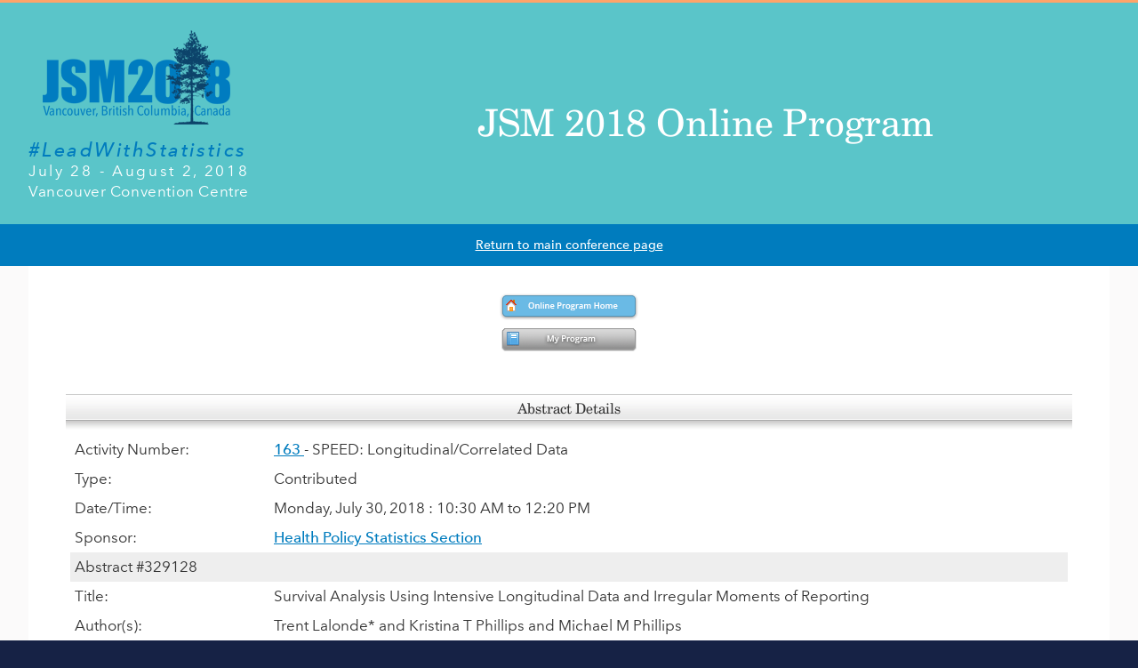

--- FILE ---
content_type: text/html;charset=UTF-8
request_url: https://ww2.amstat.org/meetings/jsm/2018/onlineprogram/AbstractDetails.cfm?abstractid=329128
body_size: 14454
content:
<!DOCTYPE html>
<html lang="en">
<head>
<meta http-equiv="content-type" content="text/html; charset=UTF-8" />

    <meta name="keywords" content="JSM, Joint Statistical Meetings, Statistics, statisticians, baltimore, statistical applications, methodology, theory, academia, industry, government" />
    <meta name="description" content="2018 Joint Statistical Meetings (JSM) is the largest gathering of statisticians held in North America. Attended by more than 6,000 people, meeting activities include oral presentations, panel sessions, poster presentations, continuing education courses, an exhibit hall (with state-of-the-art statistical products and opportunities), career placement services, society and section business meetings, committee meetings, social activities and networking opportunities.  " />
    <title>JSM 2018 Online Program</title>

<meta name="viewport" content="width=device-width, initial-scale=1.0, maximum-scale=1">
<link rel="shortcut icon" href="../favicon.ico" type="image/x-icon" />
<link rel="icon" href="../favicon.png" type="image/png" />
<link rel="stylesheet" href="//cdnjs.cloudflare.com/ajax/libs/flexboxgrid/6.3.1/flexboxgrid.min.css" type="text/css" />
<link type="text/css" rel="stylesheet" href="//fast.fonts.net/cssapi/3605d2da-5a1f-4eee-bda1-4617856dc1e4.css"/>
<link rel="stylesheet" href="//maxcdn.bootstrapcdn.com/font-awesome/4.3.0/css/font-awesome.min.css" />

<link rel="stylesheet" type="text/css" media="all" href="../css/style.css" title="default" />

    <link rel="stylesheet" type="text/css" href="../css/JSM2018applications.css" />

<link rel="stylesheet" type="text/css" media="print" href="../css/print.css" />


<script type="text/javascript" src="/js/jquery.js"></script>
<script type="text/javascript">

    $(document).ready(function() {
    if ($('#top').length) {
        var scrollTrigger = 100,// px
            backToTop = function () {
                var scrollTop = $(window).scrollTop();
                if (scrollTop > scrollTrigger) {
                    $('#top').addClass('show');
                } else {
                    $('#top').removeClass('show');
                }
            };
        backToTop();
        $(window).on('scroll', function () {
            backToTop();
        });
        $('#top').on('click', function (e) {
            e.preventDefault();
            $('html,body').animate({
                scrollTop: 0
            }, 200);
        });
    }
});
</script>

        <script type="application/ld+json">
    {
    "@context":"http://schema.org",
    "@type":"Event",
    "name":"2018 Joint Statistical Meetings",
    "description":"JSM is one of the largest statistical events in the world with more than 6,000 attendees from 52 countries.",
    "url":"https://ww2.amstat.org/meetings/jsm/2018/",
    "image":"https://ww2.amstat.org/meetings/jsm/2018/images/logo.png",
    "startDate":"2018-07-28T07:00:00+00:00",
    "endDate":"2018-08-02",
    "location":{
        "@type":"Place",
        "name":"Vancouver Convention Centre",
        "address":"Vancouver, British Columbia, Canada"
        }
    }
</script>


        <title>JSM 2018 Online Program</title>
    </head>


<body>
<div class="header">
    
        <div id="navbar">
            <div class="container">
                <div class="row">
                    <div class="col-xs-12 col-sm-3" id="logo">
                            <a href="index.cfm"><img src="../images/logo.png" alt="2018 Joint Statistical Meetings - Lead With Statistics - Vancouver, British Columbia, Canada" /></a><br />
                            <span class="jsmtheme">#LeadWithStatistics</span><br />
                            <span class="jsmdates">July 28 - August 2, 2018</span><br />
                            <span class="jsmlocation">Vancouver Convention Centre</span>
                    </div>
                    <div class="col-xs-12 col-sm-9">
                        <h1 class="apptitle">JSM 2018 Online Program</h1>
                    </div>
                </div>
            </div>
        </div>
    </div>
    <div id="returnhome">
        <div class="row">
            <div class="col-xs-12 center">
                <a href="../index.cfm">Return to main conference page</a>
            </div>
        </div>
    </div>
    <div class="container">
        <div class="row">
            <div class="col-xs-12 col-sm-12 col-md-12">
                <div class="content">
                    <div id="bottom">


                <table width="98%" border="0" cellpadding="2"  align="center" >
    <tr>
        <td align="center">

            
                    <a href="index.cfm"><img src="images/onlineprogramhome_btn.gif" alt="Online Program Home" title="Online Program Home" /></a><br />
            
                <a href="MyProgram.cfm" ><img src="images/myprogram_btn.gif" alt="My Program" title="My Program" /></a>
                <br /><br />
                

    <div id="separator"><h4>Abstract Details</h4></div>
    <table border="0" cellpadding="4" cellspacing="0" width="100%"  bgcolor="white">
        <tr>
            <td >
                
                <table width="100%" >
                
                    <tr>
                        <td align="left" width="20%">
                            <b>Activity Number:</b>
                            
                        </td>
                        <td align="left">
                            <a href="ActivityDetails.cfm?sessionid=215604">
                            163 

                            </a>	- SPEED: Longitudinal/Correlated Data

                        </td>
                    </tr>
                    <tr>
                        <td align="left">
                            <b>Type:</b>
                        </td>
                        <td align="left">
                            Contributed
                        </td>
                    </tr>
                    <tr>
                        <td align="left">
                            <b>Date/Time:</b>
                        </td>
                        <td align="left">
                            Monday, July 30, 2018 : 10:30 AM to 12:20 PM
                        </td>
                    </tr>
                    <tr>
                        <td align="left">
                            <b>Sponsor:</b>
                        </td>
                        <td align="left">
                            <a href="MainSearchResults.cfm?sponsored_by&sponsorid=211">Health Policy Statistics Section</a>
                        </td>
                    </tr>


                
                    <tr style="background-color:#eeeeee;">
                        <td style="background-color:#eeeeee;" align="left">
                            <b>Abstract #329128</b>

                        </td>
                        <td>
                               

                        </td>
                    </tr>
                    <tr>
                        <td align="left">
                            <b>Title:</b>
                        </td>
                        <td align="left">
                            Survival Analysis Using Intensive Longitudinal Data and Irregular Moments of Reporting
                        </td>
                    </tr>
                
                <tr>
                    <td align="left">
                        <b>Author(s):</b>
                    </td>
                    <td align="left">
                        Trent Lalonde* and Kristina T Phillips and Michael M Phillips 
                    </td>
                </tr>
                <tr>
                    <td align="left">
                        <b>Companies:</b>
                    </td>
                    <td align="left">
                        Applied Statistics Program, University of Northern Colorado and University of Northern Colorado and University of Northern Colorado 
                    </td>
                </tr>

                <tr>
                    <td align="left">
                        <b>Keywords:</b>
                    </td>
                    <td align="left">
                        
                            <a href="KeyWordSearchResults.cfm?keyword=Intensive Longitudinal Data">Intensive Longitudinal Data</a>; 
                            <a href="KeyWordSearchResults.cfm?keyword=Survival">Survival</a>; 
                            <a href="KeyWordSearchResults.cfm?keyword=Recurrent Event">Recurrent Event</a>; 
                            <a href="KeyWordSearchResults.cfm?keyword=Censoring">Censoring</a>; 
                            <a href="KeyWordSearchResults.cfm?keyword=Ecological Momentary Assessment">Ecological Momentary Assessment</a> 
                    </td>
                </tr>
                <tr>
                    <td valign="top" align="left">
                        <b>Abstract:</b>
                    </td>
                    <td align="left">
                        <p>
                            Recently there has been an increase in the collection of intensive longitudinal data (ILD), or data collected at many occasions over a relatively short period of time. Instead of investigating slow-developing characteristics as in more traditional longitudinal studies, ILD allow researchers to look into daily patterns, variation, or quickly-changing subject attributes. The increased availability of remote data collection devices such as smartphones and activity monitors has led to a corresponding increase in the collection of such data. When participation in a certain activity is of interest, applied researchers are often interested in using ILD to model the time until individuals participate in such activities, leading to survival and recurrent event analses. While the activity of interest can be time-stamped exactly, predictors are often recorded regularly and on different scales than the outcome activity, and can include left- and interval-censoring. This paper presents an application to an ILD data set of times of marijuana use, with predictors such as craving and anxiety, and addresses issues with the irregularity of the data collection of marijuana use and predictors. <P> 
                        </p>
                    </td>
                </tr>
                </table>
                <hr />
                <p align="center">
                    Authors who are presenting talks have a * after their name.
                </p>
                
                <p align="center">
                    <a href="index.cfm">Back to the full JSM 2018 program</a>
                </p>
            </td>
        </tr>
    </table>

</td>
</tr>


<tr>
	<td align="right">&nbsp; </td>
</tr>
</table>

</div>
</div>
</div>
</div>
</div>
<a id="top" href="#pagetop">&uarr;</a>
<div class="footer-wrapper">
	<div class="container footer">
		<div class="row">
			<div class="col-xs-12 col-sm-8 col-md-8">
				<a style="text-decoration:none;" href="https://www.amstat.org"><h4>American Statistical Association</h4></a>
				<p>
					732 North Washington Street<br />
					Alexandria, VA 22314<br />
					(703) 684-1221<br />
					<a href="mailto:meetings@amstat.org">meetings@amstat.org</a>
				</p>
			</div>
			<div class="col-xs-12 col-sm-4 col-md-4">
				
			</div>
		</div>
	</div>
</div>
<div class="footer-wrapper">
	<div id="footerbot">
		<div class="container">
			<div class="row">
				<div class="col-xs-12 col-sm-12 col-md-8 subfooter">
					<p>
						<a href="https://www.amstat.org/ASA/Copyright.aspx">Copyright</a> &copy; American Statistical Association
					</p>
				</div>
				<div class="col-xs-12 col-sm-12 col-md-4 subfooter">
					<p>
						<a href="https://www.amstat.org/ASA/Privacy-Statement.aspx" class="footlink">Privacy Policy</a> | <a href="conductpolicy.cfm" class="footlink">Conduct Policy</a> | <a href="https://www.amstat.org/ASA/Meetings/Joint-Statistical-Meetings.aspx" class="footlink">Previous JSMs</a>
					</p>
				</div>
			</div>
		</div>
	</div>
</div>

<script>


	if ($('#top').length) {
		var scrollTrigger = 100,// px
			backToTop = function () {
				var scrollTop = $(window).scrollTop();
				if (scrollTop > scrollTrigger) {
					$('#top').addClass('show');
				} else {
					$('#top').removeClass('show');
				}
			};
		backToTop();
		$(window).on('scroll', function () {
			backToTop();
		});
		$('#top').on('click', function (e) {
			e.preventDefault();
			$('html,body').animate({
				scrollTop: 0
			}, 200);
		});
	}
</script>

<!-- Global site tag (gtag.js) - Google Analytics -->
<script async src="https://www.googletagmanager.com/gtag/js?id=G-YE2BS4275V"></script>
<script>
    window.dataLayer = window.dataLayer || [];
    function gtag(){dataLayer.push(arguments);}
    gtag('js', new Date());

    gtag('config', 'G-YE2BS4275V',{cookie_flags: 'SameSite=None;Secure'});
</script>
<script>
	(function(i,s,o,g,r,a,m){i['GoogleAnalyticsObject']=r;i[r]=i[r]||function(){
		(i[r].q=i[r].q||[]).push(arguments)},i[r].l=1*new Date();a=s.createElement(o),
		m=s.getElementsByTagName(o)[0];a.async=1;a.src=g;m.parentNode.insertBefore(a,m)
							})(window,document,'script','https://www.google-analytics.com/analytics.js','ga');

	ga('create', 'UA-667618-1', 'auto', {'cookieFlags': 'SameSite=None; Secure'});
	ga('send', 'pageview');

</script>

<script>
//-------------------------------------------------------
var z_account = "29067E97-3729-4179-BECC-E9A37F3BE69E";
var z_collector = "AMSTAT-MS.informz.net";
var z_cookieDomain = ".amstat.org";
//-------------------------------------------------------
(function (e, o, n, r, t, a, s) { e[t] || (e.GlobalSnowplowNamespace = e.GlobalSnowplowNamespace || [], e.GlobalSnowplowNamespace.push(t), e[t] = function () { (e[t].q = e[t].q || []).push(arguments) }, e[t].q = e[t].q || [], a = o.createElement(n), s = o.getElementsByTagName(n)[0], a.async = 1, a.src = r, s.parentNode.insertBefore(a, s)) }(window, document, "script", "https://cdn.informz.net/web_trk/sp.js", "informz_trk")), informz_trk("newTracker", "infz", z_collector + "/web_trk/collector/", { appId: z_account, cookieDomain: z_cookieDomain }), informz_trk("setUserIdFromLocation", "_zs"), informz_trk("enableActivityTracking", 30, 15); informz_trk("trackPageView", null);
</script>

</body>
</html>

--- FILE ---
content_type: text/css
request_url: https://ww2.amstat.org/meetings/jsm/2018/css/style.css
body_size: 41493
content:
html {
    background-color:#162245;
    overflow-x:hidden;
    }

body {
    font-family:'Avenir Next W01';
    font-weight:500;
    background:#fbfafa;
    height:100%;
    overflow-x:hidden;
    margin:0 auto;
    padding:0;
    font-size:14px;
    color:#333333;
    }

.center {
    text-align:center;
    }

.vcenter {
    vertical-align:middle;
    }

.theme {
    color:#133D8D;
    font-weight:400;
    }

.maincolor {
    color: #07436a;
    }

.altcolor {
    color: #007cbe;
    }

.alttextcolor {
    color: #007cbe;
    }

ul.bxslider {
    margin-top:0;
    }

.highlight {
    color:#97C93d;
    font-weight:400;
    }

.single-ad {
    margin-bottom:15px;	
    text-align:center;
    } 

.boxshadow {
    -webkit-box-shadow: 0px 0px 5px 1px rgba(0,0,0,0.4);
    -moz-box-shadow: 0px 0px 5px 1px rgba(0,0,0,0.4);
    box-shadow: 0px 0px 5px 1px rgba(0,0,0,0.4);
    }

.regbuttonbox {
	text-align:right;
	}

	.regbuttonbox .button {	
		width: 114px;
		margin-top:-25px;
		font-size: 1.4em; 	
		}
	
.sidebar {
    background-color:#fafafa;
    /*font-size:.9em;*/
    color:#333333;
    width:250px;
    display: inline-block;
    padding: 0 0 20px 0;
    margin-left:45px;
    margin-bottom:25px;
    float:right;
    clear:both;
    }

    .long {
        width:300px;
        font-size:.9em;
        }

    .sidebar p, .sidebar ul {
        padding-left:15px;
        padding-right:10px;
        padding-bottom:0;
        }

    .sidebar ul { margin-left:20px;}

    .sidebar h5 {
        background-color:#007cbe;
        color:#ffffff;
        padding:15px;
        margin-top:0;
        }

    .sidebar h5.nobar {
        background-color:#fafafa;
        color:#333333;
        padding:15px;
        }

    .larger {
        margin-top:80px;
        background-color:#ffffff;
        /*font-size:1.1em;*/
        }

.container {
    /*background-color:#ffffff;*/
    padding-left: 2%;
    padding-right: 2%;
    }


    .header {
        width:100%;
        background-color: #5ac5c9;
        border-top: 3px solid #ffa469;
        padding-top:20px;
        padding-bottom:25px;
        }

     .jsmdates {
        font-family:'Avenir Next W01';
        font-weight:500;
        font-size: 1.2em;
        line-height:1.4em;
        color:#ffffff;
        letter-spacing:.16em;
        }

    .jsmtheme {
        font-family:'Avenir Next W01';
        font-weight:600;
        font-style:italic;
        font-size: 1.6em;
        letter-spacing:.11em;
        color:#007cbe;
        }

    .jsmlocation {
        font-family:'Avenir Next W01';
        font-weight:500;
        font-size: 1.2em;
        line-height:1.4em;
        letter-spacing:.035em;
        color:#ffffff;
        }

    .c-hamburger {
        display:none;
        }

     #navbar ul {
        list-style-type:none;
        margin-top:35px;
        line-height:2.8em;
        }

        #navbar ul li {
            list-style-type:none;
            }

        #navbar ul li a {
            font-size:1.35em;
            font-family:'Avenir Next W01';
            font-weight:700;
            color:#ffffff;
            text-decoration:none;
            }

        #navbar ul li a:hover  {
            color:#e7e7e7;
            }

        #navbar ul li a.active {
            font-family:'Avenir Next W01';
            font-weight:700;
            }

        ul#subnav {
            font-size:1.1em;
            list-style-type:none;
            text-align:left;
            padding:0;
            }

            ul#subnav li {
                display:inline;
                }

            ul#subnav li a {
                font-family:'Avenir Next W01';
                font-weight:500;
                color:#939597;
                text-decoration:none;
                float:left;
                display:block;
                height:35px;
                padding:20px 25px 5px 25px;
                }

            ul#subnav li a:hover {
                color: #1c2a56;
                }

            ul#subnav a.active {
                background:url('../images/arrow.png') no-repeat bottom center #007cbe;
                font-family:'Avenir Next W01';
                font-weight:700;
                color:#ffffff;
                }

            ul#subnav a.active:hover {
                color:#ececec;
                }

        /*-------------- */

        ul#subnav-crunched {
            font-size:1.1em;
            list-style-type:none;
            text-align:left;
            padding:0;
            }

            ul#subnav-crunched li {
                display:inline;
                }

            ul#subnav-crunched li a {
                font-family:'Avenir Next W01';
                font-weight:500;
                color:#939597;
                text-decoration:none;
                float:left;
                display:block;
                height:35px;
                padding:20px 13px 5px 13px;
                }

            ul#subnav-crunched li a:hover {
				color:#1c2a56;
                }

            ul#subnav-crunched a.active {
                background:url('../images/arrow.png') no-repeat bottom center #007cbe;
                font-family:'Avenir Next W01';
                font-weight:700;
                color:#ffffff;
                }

            ul#subnav-crunched a.active:hover {
                color:#ececec;
                }

        /* ---------------*/

        div#tertiarynav {
            font-size:1.1em;
            float:left;
            width:100%;
            }

            div.tertiarynavblock {
                float:left;
                width:25%;
                }

            div#tertiarynav ul {
                padding:0;
                }

            div#tertiarynav ul.navblock li {
                line-height:1em;
                list-style-type:none;
                margin:0;
                padding:0;
                text-align:center;
                }

                ul.navblock a {
                    color:#07436a;
                    font-weight:200;
                    text-decoration:none;
                    padding:3px;
                    }

                ul.navblock a:hover {
                    text-decoration:underline;
                    }

                ul.navblock a.active {
                    background-color:#007cbe;
                    color:#ffffff;
                    text-decoration:none;
                    }

    .content {
        margin:0;
        font-size:1.2em;
        line-height:1.5em;
        }

    #bottom, #tertiarybottom {
        background-color:#ffffff;
        padding:25px;
        margin-top:0;
        margin-bottom:15px;

        overflow:auto;
        }

        #bottom.home {
            margin-top:15px;
            }

        #bottom ul, #bottom ol {
            line-height:1.4em;
            padding-bottom:10px;
            }

        #bottom ol ul {
            margin-left: 30px;
            padding:0;
            }

        div.bottomsearch {
            background-color:#ffffff;
            padding:25px;
            margin-top:15px;
            margin-bottom:15px;
            }


    .photobox {
        border:1px solid #999999;
        padding:10px 10px 5px 10px;
        margin:45px 5px 0 5px;
        }

        .photocaption {
            color:#666666;
            font-weight:300;
            font-size:.8em;
            }

        .photocredit {
            color:#999999;
            text-transform:uppercase;
            font-size:.9em;
            }


    .social {
            margin-top:45px;
            margin-bottom: 15px;
            text-align:right;
             vertical-align:top;
            }

         .social span {
            font-family:'Avenir Next W01';
            font-size:200%;
            font-weight:300;
            color:#333333;
          }

        .social a {
            color:#07436a;
            padding-left:15px;
            }

        .social a:hover {
            color:#ffa46e;
            padding-left:15px;
            }

        .social h2, #search h2 {
            font-family:'Avenir Next W01';
            font-weight:500;
            color:#ffffff;
            }

        .highlights {
            /*float:right;
            height:325px;*/
            /*padding-top:90px;*/
            }

        .alpha {
            margin-bottom:8px;
            text-align:center;
            }

        .omega {
            text-align:center;
            }


    img { max-width:100%;}

    .oppguide {
        border:1px solid #cccccc;
        -webkit-box-shadow: 0 10px 6px -6px #777;
        -moz-box-shadow: 0 10px 6px -6px #777;
        box-shadow: 0 10px 6px -6px #777;
        }

    .breadcrumbs, .breadcrumbs span, .breadcrumbs a, .breadcrumbs a:hover, .breadcrumbs a:visited {
        font-family:'Avenir Next W01';
        font-weight:500;
        font-size:.9em;
        color:#666666;
        }

    ul.forms {
        list-style-type: none;
        padding-left: 0;
        margin-top:30px;
        }

        ul.forms > li {
            position: relative;
              padding-left: 20px;
            list-style-type:none;
              margin-bottom:10px;
            }

        ul.forms > li:before {
             position: absolute;
             top: 0;
            left: 0;
              font-family: FontAwesome;
              content: "\f016";
              color: #727272;
            }

.onsitebox { 
    color:#ffffff;
    border-radius:15px;
    padding:15px;
    }

    /* headings */

    h1, h2, h3, h4, h5, h6 {
        line-height:1.1em;
        }

    h1 {
        font-family:'BT Century Schoolbook W01';
        font-size: 1.7857em; /* 25px */
        line-height: 1.4400em; /* 36px */
        margin-top: 0.7200em;
        margin-bottom: 0.0000em;
        font-weight:400;
        }

    h1.intro {
        font-size:1.65em;
        }

    h1.apptitle {
        font-size:3em;
        color:#ffffff;
        margin-top:85px;
        text-align:center;
        }

    h1#theme {
        font-size:3em;
        font-style:italic;
        font-weight:500;
        color:#939597;
        border-bottom:1px dashed #ececec;
        letter-spacing:.05em;
        padding-bottom:25px;
        }

    h2 {
        font-family:'BT Century Schoolbook W01';
        font-weight:300;
        font-size: 1.5714em; /* 22px */
        line-height: 1.6364em; /* 36px */
        margin-top: 0.8182em;
        margin-bottom: 0.0000em;
        }

    h2.head {
        line-height:1em;
        margin-top:0;
        padding-top:0;
        }

    h2.warning {
        background-image:url('../images/notice-icon.png');
        background-position:left center;
        padding-left:35px;
        background-repeat:no-repeat;
        }

    h3 {
        font-family:'BT Century Schoolbook W01';
        font-weight:300;
        font-size: 1.4286em; /* 20px */
        line-height: 1.8000em; /* 36px */
        margin-top: 0.9000em;
        margin-bottom: 0.0000em;
        }

    h3.spotlight {
        font-size:22px;
        padding-top:20px;
        }

    h4 {
        font-family:'BT Century Schoolbook W01';
        font-weight:300;
        font-size: 1.2857em; /* 18px */
        line-height: 1.0000em; /* 18px */
        margin-top: 1.0000em;
        margin-bottom: 0.0000em;
        }

    h5 {
        font-family:'BT Century Schoolbook W01';
        font-weight:300;
        font-size: 1.1429em; /* 16px */
        line-height: 1.1250em; /* 18px */
        margin-top: 1.1250em;
        margin-bottom: 0.0000em;
        }

    h6 {
        font-family:'BT Century Schoolbook W01';
        font-weight:300;
        font-size: 1.0000em; /* 14px */
        line-height: 1.2857em; /* 18px */
        margin-top: 1.2857em;
        margin-bottom: 0.0000em;
        }

    .ctabox {
        background-color:#007cc0;
        color:#ffffff;
        width:240px;
        margin:20px 0 20px 20px;
        clear:both;
        float:right;
        font-size:1.1em;
        font-weight:600;
        padding:30px;
        text-align:center;
        position:relative;
        -webkit-box-shadow:0 1px 4px rgba(0, 0, 0, 0.3), 0 0 40px rgba(0, 0, 0, 0.1) inset;
        -moz-box-shadow:0 1px 4px rgba(0, 0, 0, 0.3), 0 0 40px rgba(0, 0, 0, 0.1) inset;
        box-shadow:0 1px 4px rgba(0, 0, 0, 0.3), 0 0 40px rgba(0, 0, 0, 0.1) inset;
        border-radius:3px;
        overflow:hidden;
        }

        .ctabox a, .ctabox a:visited {
            text-align:center;
            color:#ffffff;
            text-decoration:none;
            }

        .ctabox a:hover, .ctabox a:active {
            color:#ececec;
            text-decoration:none;
            }

    .headsupbox {
        background-color:#ffa46e;
        color:#0c436a;
        width:260px;
        margin:10px 0 20px 20px;
        clear:both;
        float:right;
        font-weight:600;
        padding:30px 20px 0 20px;
        position:relative;
        -webkit-box-shadow:0 1px 4px rgba(0, 0, 0, 0.3), 0 0 40px rgba(0, 0, 0, 0.1) inset;
        -moz-box-shadow:0 1px 4px rgba(0, 0, 0, 0.3), 0 0 40px rgba(0, 0, 0, 0.1) inset;
        box-shadow:0 1px 4px rgba(0, 0, 0, 0.3), 0 0 40px rgba(0, 0, 0, 0.1) inset;
        border-radius:3px;
        overflow:hidden;
        }

        .headsupbox img {
            position: absolute;
            left: 100px;
            bottom:-140px;
            width: 100%;
            height: auto;
            opacity: 0.05;
            }

        .headsupbox p {
            text-align:left;
            margin-top:0;
            }

        .headsupbox ul {
            list-style:none;
            padding-left:0;
            }

        .headsupbox li {
            background:url('../images/bullet-tree.png') 0  no-repeat;
            color:#ffffff;
            font-weight:700;
            padding-left:30px;
            margin-left:0;
            margin-bottom:10px;
            list-style:none;
            }

        .headsupbox h5 {
            font-family:'Avenir Next W01';
            font-weight:700;
            margin-top:0;
            color:#007cc0;
            }

	.exhibitorfloorplan {
		background-color: #007cbe;
		text-align:center;
		width:275px;
		color:#ffffff;
		margin:0 auto 20px auto;
		font-weight:600;
		padding:30px 20px 0 20px;
		position:relative;
		-webkit-box-shadow:0 1px 4px rgba(0, 0, 0, 0.3), 0 0 40px rgba(0, 0, 0, 0.1) inset;
		-moz-box-shadow:0 1px 4px rgba(0, 0, 0, 0.3), 0 0 40px rgba(0, 0, 0, 0.1) inset;
		box-shadow:0 1px 4px rgba(0, 0, 0, 0.3), 0 0 40px rgba(0, 0, 0, 0.1) inset;
		border-radius:3px;
		overflow:hidden;
		}

		.exhibitorfloorplan p {
			margin-top:0;text-align:center;		
			}

		.floorplan {
			webkit-box-shadow:0 1px 4px rgba(0, 0, 0, 0.3), 0 0 40px rgba(0, 0, 0, 0.1) inset;
			-moz-box-shadow:0 1px 4px rgba(0, 0, 0, 0.3), 0 0 40px rgba(0, 0, 0, 0.1) inset;
			box-shadow:0 1px 4px rgba(0, 0, 0, 0.3), 0 0 40px rgba(0, 0, 0, 0.1) inset;
			}

    .noticebox {
        background: #fffdfb;
        background: -moz-linear-gradient(top,  #fffdfb 0%, #fef2ea 100%);
        background: -webkit-linear-gradient(top,  #fffdfb 0%,#fef2ea 100%);
        background: linear-gradient(to bottom,  #fffdfb 0%,#fef2ea 100%);
        filter: progid:DXImageTransform.Microsoft.gradient( startColorstr='#fffdfb', endColorstr='#fef2ea',GradientType=0 );
        padding:15px;
        border:1px solid #ffa46e;
        font-size:.9em;
        line-height:1.5em;

        }

        .noticebox h2 {
            margin-top:0;
            font-size:20px;
            }

    .navbar {
        margin-top:10px;
        }

    /* page elements */

    p	{
        text-align:left;
        }

    table {
        border-collapse:collapse;
        }

        td {
            vertical-align:top;
            padding:5px;
            line-height:1.4em;
            }

		td.nopadding {
			padding:0;
			}
        
		td.tablehead {
            font-family:'Avenir Next W01';
            background-color:#07436a;
            color:#ffffff;
            text-align:center;
            font-weight:700;
            padding:10px 20px;
            vertical-align:middle;
            }

        td.tablesubhead {
            font-family:'Avenir Next W01';
            background-color:#004B8D;
            color:#ffffff;
            font-weight:300;
            vertical-align:middle;
            }

        td.threefitty {
            width:350px;
            }

        td.twofitty {
            width:200px;
            }

        td.alt {
            background-color:#edf9f9;
            }

	table.pc td { 
		padding-bottom:30px;
		vertical-align:top;
		}

		table.pc p {
			margin-top:0;
			}

	table.pc img { 
		border:2px solid #999999;
		}

    .spotlight-pic {
        border-top:3px solid #ffa46e;
        box-shadow: 0 5px 8px #666666;
        }

    /* lists */

    ol li, li ol li {
        list-style-type:decimal;
        text-align:left;
        }

    ul li {
        list-style-type:disc;
        text-align:left;
        }

    .pullquote {
        border-left:5px solid #ececec;
        font-family:'BT Century Schoolbook W01';
        font-weight:500;
        font-size:24px;
        font-style:italic;
        background-color:#ffffff;
        color:#666666;
        width:270px;
        display: inline-block;
        padding: 0 30px 0px 65px;
        margin:30px 0 0 30px;
        float:right;
        line-height:38px;
        }

        .pullquote a, .pullquote a:hover,
        .pullquote a:active, .pullquote a:visited {
            text-decoration:none;
            font-weight:500;
            }

    .attribution {
        font-family:'Avenir Next W01';
        font-size:14px;
        font-weight:500;
        font-style:normal;
        line-height:21px;
        display: block;
        text-transform:uppercase;
        text-align:right;
        }

        .attribname {
            font-weight:700;
            color:#5ac5c9;
            }

    .topquote {
        font-style: normal;
        font-size: 75px;
        font-family: sans-serif;
        color: #5ac5c9;
        margin-top: 12px;
        margin-left: -36px;
        float: left;
        line-height: 32px;
        height: 32px;
        width: 28px;
        }


/* links */

    a, a:visited 	{
        font-weight:600;
        color: #007cbe;
        text-decoration:underline;
        }

    a:hover, a:active	{
        font-weight:600;
        color: #0094d0;
        text-decoration:underline;
        }

/* buttons */

a.button, a.button:visited  {
    font-family:'Avenir Next W01';
    font-weight:400;
    background:#007cbe;
    border:none;
    border-radius:3px;
    color:#ffffff;
    padding:15px 25px;
    text-align:center;
    text-decoration:none;
    display:inline-block;
    }

a.button:hover, a.button:active {
    background-color:#0094d0;
    color:#ffffff;
    text-decoration:none;
    -webkit-transition:all 0.3s ease-in-out;
    -moz-transition:all 0.3s ease-in-out;
    -o-transition:all 0.3s ease-in-out;
    transition:all 0.3s ease-in-out;
    }

.fixed {
    width:175px;
    }

div.inactivebutton {
    font-family:'Avenir Next W01';
    font-weight:300;
    background:#d9ebf6;
    border:none;
    border-radius:3px;
    color:#ffffff;
    padding:15px 20px;
    text-align:center;
    text-decoration:none;
    display:inline-block;
    }

a.smallbutton, a.smallbutton:visited {
    font-family:'Avenir Next W01';
    font-size:12px;
    font-weight:300;
    background:#007cbe;
    border:none;
    color:#ffffff;
    padding:5px 10px;
    text-align:center;
    text-decoration:none;
    display:inline-block;
    }

a.smallbutton:hover, a.smallbutton:active {
    background-color:#0094d0;
    color:#ffffff;
    text-decoration:none;
    -webkit-transition:all 0.3s ease-in-out;
    -moz-transition:all 0.3s ease-in-out;
    -o-transition:all 0.3s ease-in-out;
    transition:all 0.3s ease-in-out;
    }

input.button, input.submit, input.fileinput.button {
    font-family:'Avenir Next W01';
    font-size:16px;
    font-weight:300;
    background:#007cbe;
    border:none;
    border-radius:3px;
    color:#ffffff;
    padding:15px 25px;
    text-align:center;
    text-decoration:none;
    display:inline-block;
    }

input.button:hover, input.submit:hover, input.fileinput.button:hover  {
    background-color:#0094d0;
    color:#ffffff;
    }

    #top {
        bottom:20px;
        right:20px;
        padding:10px 20px;
        float:right;
        z-index: 9999;
        width: 32px;
        height: 32px;
        text-align: center;
        line-height: 30px;
        background: #45b7bb;
        color: #ffffff;
        cursor: pointer;
        border: 0;
        border-radius: 2px;
        text-decoration: none;
        transition: opacity 0.2s ease-out;
        opacity:0;
        }

            #top:hover {
                background:#6bd2d5;
                }

            #top.show {
                opacity: 1;
                }

    /* key dates */

        h4.kd {
            background-color:#07436a;
            font-size:1.4em;
            color:#ffffff;
            margin-top:0;
            padding:10px;
            text-align:center;
            }

        ul.keydates {
            margin-left:0;
            margin-top:25px;
            padding-left:0;
            }

        ul.keydates h5 {
            font-size:1.4em;
            margin-bottom:20px;

            }

        ul.keydates li {
            line-height:1.35em;
               list-style-type:none;
               padding-bottom:25px;
            margin-left:15px;
               }

    .emailsignup-wrapper {
        background-color:#007cbe;
        padding:30px 0;
        }

        .emailsignup {
            background-color:#007cbe;
            }

        .emailsignup-head {
            font-family:'Avenir Next W01';
            font-weight:400;
            font-size:180%;
            letter-spacing:.02em;
            text-align:left;
            color:#ffffff;
            }

        .emailsignup-btn {
            padding:15px;
            border-radius:10px;
            border:3px solid #ffffff;
            color:#ffffff;
            text-decoration:none;
            line-height:90px;
            letter-spacing:.1em;
            }

        a.emailsignup-btn:hover,
        a.emailsignup-btn:active  {
            border:3px solid #e7e7e7;
            color:#e7e7e7;
            text-decoration:none;
            }

        a.emailsignup-btn:visited {
            color:#ffffff;
            }

    .footer-wrapper {
        background-color:#5ac5c9;
        width:100%;
        }

        .footer {
            font-family:'Myriad W01';
            font-weight:200;
            color:#ffffff;
            padding-top:45px;
            line-height:1.4em;
            padding-bottom:20px;
            }

            .footer p {
                font-size:1.2em;
                }

            .footer h4 {
                font-family:'Myriad W01';
                font-weight:300;
                margin-top:0;
                }

            .footer a, .footer a:visited 	{
                font-weight:200;
                color: #ffffff;
                text-decoration:none;
                }

            .footer a:hover, .footer a:active	{
                font-weight:200;
                color: #007cbe;
                text-decoration:underline;
                }

        #footerbot {
            font-family:'Myriad W01';
            font-weight:200;
            font-size:1em;
            background-color:#5ac5c9;
            color:#ffffff;
            min-height:50px;
            }

            .footlink {
                margin-right:5px;
                margin-left:5px;
                }

            #footerbot a, #footerbot a:visited {
                font-family:'Myriad W01';
                font-weight:200;
                color:#ffffff;
                text-decoration:none;
                }

            #footerbot a:hover, #footerbot a:active {
                color:#007cbe;
                }

    /* Extra Small Devices, Phones */
    @media only screen and (max-width : 480px) {
         .highlights {
            padding-top:0;
            }

        .emailsignup-head {
            text-align:center;
            }
        
        .row [class*="col-"] + [class*="col-"] {
            margin-top: 15px;
            }         
        }

    /* Small Devices, Tablets */
    @media only screen and (max-width : 768px) {

        #logo {
            text-align:center;
            }

        .logo {
            display:block;
            margin:auto;
            }

        .social {
            margin-top:25px;
            margin-bottom:20px;
            text-align:center;
            float:left;
            }

        .highlights {
            padding-top:0;
            text-align:center;
            float:none;
            }

        .alpha {
            margin-top:22px;
            }

        .content, .footer, .emailsignup {
            padding-left:2%;
            padding-right:2%;
            }

        .quoteme {
            width:auto;
            margin-bottom:30px;
            }

        .morespace {
            margin-top:10px;
            }

        .emailsignup-head {
            text-align:center;
            }

        .subfooter {
            display:block;
            margin:auto;
            }

        #footerbot p {
            text-align:center;
            }

        .pullquote {
            border-top:5px solid #ececec;
            border-left:none;
            font-family:'BT Century Schoolbook W01';
            font-weight:500;
            font-size:24px;
            font-style:italic;
            background-color:#ffffff;
            color:#666666;
            width:97%;
            display: block;
            padding:0;
            margin:15px 0 10px 0;
            float:right;
            line-height:38px;
            }

            .topquote {
                font-style: normal;
                font-size: 75px;
                font-family: sans-serif;
                color: #5ac5c9;
                margin-top: 12px;
                margin-left: -35px;
                float: left;
                line-height: 32px;
                height: 32px;
                width: 28px;
                }

        .headsupbox {
            width:auto;
            margin:0;
            float:none;
            padding:30px 20px 0 20px;
            }

        .ctabox {
            width:auto;
            margin:20px 0;
            float:none;
            padding:30px;
            text-align:center;
            }

        .sidebar {
            width:auto;
            display:block;
            padding: 0 0 20px 0;
            margin:20px auto;
            float:none;
            }
		
		.regbuttonbox {
			text-align:center;
			}

            .regbuttonbox .button {	
                width:auto;
			    margin-top:15px;
			    font-size: 1.2em; 	
			    }
        
        .onsitebox {
            margin-bottom:5%;        
            }


        /* pulled from framework source to re-order header elements on smaller screens */
        #nav-reorder {
            -webkit-box-ordinal-group:2;
            -ms-flex-order:1;
            order:1
            }

        #navbar .row {
            margin-right: 0rem;
            margin-left: 0rem;
            }

        #navbar ul {
            margin-top:-10px;
            padding-top:15px;
            text-align:center;
            }

            #navbar ul.secondcol {
                padding-top:0;
                }

        ul#subnav, ul#subnav-crunched {
            width:100%;
            float:left;
            background-color:#e7e7e7;
            }

        ul#subnav li, ul#subnav-crunched li {
            text-align:center;
            width:100%;
            display:inline-block;
            background-color:#07436a;
            }

        ul#subnav li a, ul#subnav-crunched li a {
            color:#cccccc;
            float:none;
            }

            ul#subnav li a:hover, ul#subnav li a:active
            ul#subnav-crunched li a:hover, ul#subnav-crunched li a:active {
                color:#ececec;
                /*background:#07436a;*/
                }

        ul#subnav a.active, ul#subnav-crunched a.active {
            background-image:none;
            }


            div.tertiarynavblock {
                float:left;
                width:100%;
                }


        /* hamburger menu */

        .c-hamburger {
            display: block;
            position: relative;
            overflow: hidden;
            margin: 0;
            padding: 0;
            width: 48px;
            height: 48px;
            font-size: 0;
            text-indent: -9999px;
            -webkit-appearance: none;
            -moz-appearance: none;
            appearance: none;
            box-shadow: none;
            border-radius: none;
            border: none;
            cursor: pointer;
            -webkit-transition: background 0.3s;
            transition: background 0.3s;
            }

            .c-hamburger:focus {
                outline: none;
                }

            .c-hamburger span {
                display: block;
                position: absolute;
                top: 22px;
                left: 9px;
                right: 9px;
                height: 4px;
                background: white;
                }

            .c-hamburger span::before,
            .c-hamburger span::after {
                position: absolute;
                display: block;
                left: 0;
                width: 100%;
                height: 4px;
                background-color: #fff;
                content: "";
                }

            .c-hamburger span::before {
                top: -10px;
                }

            .c-hamburger span::after {
                bottom: -10px;
                }

            .c-hamburger--htx {
                background-color: #007cbe;
                }

            .c-hamburger--htx span {
                transition: background 0s 0.3s;
                }

            .c-hamburger--htx span::before,
            .c-hamburger--htx span::after {
                transition-duration: 0.3s, 0.3s;
                transition-delay: 0.3s, 0s;
                }

            .c-hamburger--htx span::before {
                transition-property: top, transform;
                }

            .c-hamburger--htx span::after {
                transition-property: bottom, transform;
                }

            /* active state, i.e. menu open */
            .c-hamburger--htx.is-active {
                background-color: #007cbe;
                }

            .c-hamburger--htx.is-active span {
                background: none;
                }

            .c-hamburger--htx.is-active span::before {
                top: 0;
                transform: rotate(45deg);
                }

            .c-hamburger--htx.is-active span::after {
                bottom: 0;
                transform: rotate(-45deg);
                }

            .c-hamburger--htx.is-active span::before,
            .c-hamburger--htx.is-active span::after {
                transition-delay: 0s, 0.3s;
                }

        /*.menu-btn {
            background-color:#951a28;
            padding:10px;
            cursor: pointer;
            }

        .menu-btn div {
            position: absolute;
            left: 100%;
            top: 64%;
            padding-right: 8px;
            margin-top: -0.50em;
            line-height: 1.2;
            font-size: 18px;
            font-weight: 200;
            vertical-align: middle;
            z-index: 99;
            }

        .menu-btn span {
            display: block;
            width: 19px;
            height: 3px;
            margin: 4px 0;
            background: #ffffff;
            z-index: 99;
            }*/

        .responsive-menu{
            max-height:0;
            background:#007cbe;
            overflow:hidden;
            transition:all .25s;
            }

        .expand {
            display: block !important;
            padding-top:10px;
            max-height:400px;
            }

        /* end of hamburger menu */
        }
    }

    @media only screen and (min-width:769px) and (max-width:839px) {
        #cssmenu > ul > li.has-sub > a {
            padding-right: 25px !important;
            }

        #cssmenu > ul > li > a {
            letter-spacing:0 !important;
            font-size:12px !important;
            }

        #cssmenu.align-center > ul > li {
            padding-left:0px ;
            padding-right:0px;
            }
        }

    @media only screen and (min-width:840px) and (max-width:1022px) {
        #cssmenu > ul > li > a {
            letter-spacing:0 !important;
            font-size:13px !important;
            }
        }

    @media only screen and (min-width:769px) and (max-width:1023px) {
        .jsmtheme {
            font-size: 1.3em;
            letter-spacing:.1em;
            }

        .jsmdates {
            font-size: 1.1em;
            letter-spacing:.041em;
            }

        .jsmlocation {
            font-size: 1.1em;
            letter-spacing:0;
            }
        }

    @media only screen and (max-width:1023px) {
        #cssmenu.align-center > ul > li {
            padding-left:5px;
            padding-right:5px;
            }

        #navbar ul li a {
            font-size: 1.2em;
            }

        #footerbot p {
            text-align:center;
            }
        }

    @media only screen and (min-width:1024px) and (max-width:1093px) {
        #cssmenu > ul > li.has-sub > a {
            padding-right: 25px;
            }

        #cssmenu.align-center > ul > li {
            padding-left:10px;
            padding-right:10px;
            }
        }

    @media only screen and (min-width:1024px) and (max-width:1200px) {
        .jsmtheme {
            font-size: 1.4em;
            letter-spacing:.14em;
            }

        .jsmdates {
            font-size: 1.2em;
            line-height:1.4em;
            letter-spacing:.1em;
            }

        .jsmlocation {
            font-size: 1.2em;
            line-height:1.4em;
            letter-spacing:.02em;
            }

        #navbar ul li a {
            font-size: 1.2em;
            }
        }

    @media only screen and (min-width:1094px) and (max-width:1198px) {
        #cssmenu.align-center > ul > li {
            padding-left:15px;
            padding-right:15px;
            }
        }


    @media only screen and (min-width:1199px) and (max-width:1228px) {
        #cssmenu.align-center > ul > li {
            padding-left:25px;
            padding-right:25px;
            }
        }

    @media only screen and (min-width:1229px) and (max-width:1350px) {
        #cssmenu.align-center > ul > li {
            padding-left:25px;
            padding-right:30px;
            }
        }


    @media only screen and (min-width:1351px) {
        #cssmenu.align-center > ul > li {
            padding-left:35px;
            padding-right:40px;
            }
        }

    /* Print */

    @media print {
        body {
          font-family:Arial, sans-serif !important;
          text-align:center;
          margin:0;
          padding:0;
          }

       p  {
          text-align:left;
          }

       a 	{
          font-weight:600;
          color: #00407c;
           text-decoration:underline;
          }

        #jAccordion > * {
            display: block !important;
            }
        }


    /* search box */

    .cfx, .cf:after{
        content:"";
        display:table;
        }

    .cf:after{
        clear:both;
        }

    .cf{
        zoom:1;
        }

     /* Form wrapper styling */

    .search-wrapper {
        float: right;
        text-align:left;
        width: auto;
        /*width:252px;*/
        margin: 20px auto 55px auto;
        }

    /* Form text input */

    .search-wrapper input {
        width: 114px;
        /*width: 202px;*/
        height: 20px;
        padding: 10px 5px;
        float: left;
        border: 0;
        background: #ffffff;
        color: #999;
        border-radius: 3px 0 0 3px;
        font-style: italic;
        box-shadow: 0 0 1px rgba(0,0,0,.8) inset;
        }

    .search-wrapper input:focus {
        outline: 0;
        background: #fff;
        box-shadow: 0 0 2px rgba(0,0,0,.8) inset;
        }

    .search-wrapper input::-webkit-input-placeholder {
        color: #999;
           font-weight: normal;
           font-style: italic;
        }

    .search-wrapper input:-moz-placeholder {
        color: #999;
        font-weight: normal;
        font-style: italic;
        }

    .search-wrapper input:-ms-input-placeholder {
        color: #999;
        font-weight: normal;
        font-style: italic;
        }

    /* Form submit button */

    .search-wrapper button {
        overflow: visible;
        position: relative;
        /*float: right;*/
        border: 0;
        padding: 0;
        cursor: pointer;
        height: 40px;
        width: 40px;
        color: white;
        text-transform: uppercase;
        background: #07436a;
        border-radius: 0 3px 3px 0;
        text-shadow: 0 -1px 0 rgba(0, 0, 0, .3);
        }

    .search-wrapper button:hover{
        background: #ffa46e;
        }

    .search-wrapper button:active,
    .search-wrapper button:focus{
        background: #ffa46e;
        outline: 0;
        }

    .search-wrapper button:before { /* left arrow */
        content: '';
        position: absolute;
        border-width: 8px 8px 8px 0;
        border-style: solid solid solid none;
        border-color: transparent #07436a transparent;
        top: 12px;
        left: -6px;
        }

    .search-wrapper button:hover:before{
        border-right-color: #fab78b;
        }

    .search-wrapper button:focus:before,
    .search-wrapper button:active:before{
        border-right-color: #fab78b;
        }

    .search-wrapper button::-moz-focus-inner { /* remove extra button spacing for Mozilla Firefox */
        border: 0;
        padding: 0;
        }

    /**************************
    * Accordion
    **************************/

    .accordion {
        margin-bottom:20px;
        background-color:#07436a;
        color:#ffffff;
        padding-right:48px;
        padding:1em;
        display:block;
        font-family:'Avenir Next W01';
        font-size:1em;
        font-weight:400;
        cursor:pointer;
        }

    .accordion:after {
        display:inline-block;
        float:right;
        font-family:FontAwesome;
        font-style:normal;
        font-weight:normal;
        line-height:1;
        -webkit-font-smoothing:antialiased;
        color:#ffffff;
        font-size:18px;
        margin-right:10px;
        right:0;
        top:23px;
        content:"\f055";
        }

    .accordion-open:after {
        content: "\f056";
        }

    .jAccordion .jcontainer {
        margin:-20px 0 20px;
        padding:0;
        }

    .jAccordion .jcontent {
        margin:0;
        padding:.9375em;
        font-size:1em;
        }

    .jAccordion h3 {
        color:#007cbe;
        font-size:150%;
        margin:0;
        padding:0;
        }

    .jAccordion p {
        margin-bottom:.25em;
        }

label.error {
    font-weight: 600;
    color: #C00;
    float:none;
    padding-left: .2em;
    vertical-align: baseline;
    display: none;
    }



.SubmittedValue {
    color: #1c2a56;
    font-weight: 600;
    }

/* overwrites google custom search style */

.gsc-table-cell-snippet-close, .gsc-table-cell-snippet-open {
    padding-left:8px !important;
    }

.gsc-control-cse, .gsc-control-cse .gsc-table-result {
    font-size:15px !important;
    }


--- FILE ---
content_type: text/css
request_url: https://ww2.amstat.org/meetings/jsm/2018/css/JSM2018applications.css
body_size: 19334
content:
html {
    background-color:#162245;
    overflow-x:hidden;
    }

body {
    font-family:'Avenir Next W01';
    font-weight:500;
    background:#fbfafa;
    height:100%;
    overflow-x:hidden;
    margin:0 auto;
    padding:0;
    font-size:14px;
    color:#333333;
    }

.center {
    text-align:center;
    }

.vcenter {
    vertical-align:middle;
    }

.theme {
    color:#133D8D;
    font-weight:400;
    }

.bgcolor {
    background-color: #162245;
}

.bgmaincolor {
    background-color: #5ac5c9;
}


.boxshadow {
    -webkit-box-shadow: 0px 0px 5px 1px rgba(0,0,0,0.4);
    -moz-box-shadow: 0px 0px 5px 1px rgba(0,0,0,0.4);
    box-shadow: 0px 0px 5px 1px rgba(0,0,0,0.4);
    }

.container {
    /*background-color:#ffffff;*/
    padding-left: 2%;
    padding-right: 2%;
    }

.header {
    width:100%;
    background-color: #5ac5c9;
    border-top: 3px solid #ffa469;
    padding-top:20px;
    padding-bottom:25px;
    }

.jsmdates {
    font-family:'Avenir Next W01';
    font-weight:500;
    font-size: 1.2em;
    line-height:1.4em;
    color:#ffffff;
    letter-spacing:.16em;
    }

.jsmtheme {
    font-family:'Avenir Next W01';
    font-weight:600;
    font-style:italic;
    font-size: 1.6em;
    letter-spacing:.11em;
    color:#007cbe;
    }

.jsmlocation {
    font-family:'Avenir Next W01';
    font-weight:500;
    font-size: 1.2em;
    line-height:1.4em;
    letter-spacing:.035em;
    color:#ffffff;
    }

div#returnhome {
    background-color:#007cbe;
    padding:15px;
    }

    div#returnhome a {
        color:#ffffff;
        }

    div#returnhome a:hover {
        color:#ffffff;
        }

.content {
    margin:0;
    font-size:1.2em;
    line-height:1.5em;
    }

#bottom, #tertiarybottom {
    background-color:#ffffff;
    padding:25px;
    margin-top:0;
    margin-bottom:15px;
    overflow:auto;
    }

#bottom.home {
    margin-top:15px;
    }

#bottom ul, #bottom ol {
    line-height:1.4em;
    padding-bottom:10px;
    }

#bottom ol ul {
    margin:0;
    padding:0;
    }

img { max-width:100%;}

.breadcrumbs, .breadcrumbs span, .breadcrumbs a, .breadcrumbs a:hover, .breadcrumbs a:visited {
    font-family: 'Roboto', sans-serif;
    font-weight:300;
    font-size:.9em;
    color:#666666;
    }

ul.forms {
    list-style-type: none;
    padding-left: 0;
    margin-top:30px;
    }

ul.forms > li {
    position: relative;
    padding-left: 20px;
    list-style-type:none;
    margin-bottom:10px;
    }

ul.forms > li:before {
    position: absolute;
    top: 0;
    left: 0;
    font-family: FontAwesome;
    content: "\f016";
    color: #727272;
    }

/* headings */

h1, h2, h3, h4, h5, h6 {
    line-height:1.1em;
    }

h1 {
    font-family:'BT Century Schoolbook W01';
    font-size: 1.7857em; /* 25px */
    line-height: 1.4400em; /* 36px */
    margin-top: 0.7200em;
    margin-bottom: 0.0000em;
    font-weight:400;
    }

h1.intro {
    font-size:1.73em;
    }

h1.apptitle {
    font-size:3em;
    color:#ffffff;
    margin-top:85px;
    text-align:center;
    }

h1#theme {
    font-size:3em;
    font-style:italic;
    font-weight:500;
    color:#939597;
    border-bottom:1px dashed #ececec;
    letter-spacing:.05em;
    padding-bottom:25px;
    }

h2 {
    font-family:'BT Century Schoolbook W01';
    font-weight:300;
    font-size: 1.5714em; /* 22px */
    line-height: 1.6364em; /* 36px */
    margin-top: 0.8182em;
    margin-bottom: 0.0000em;
    }

h2.head {
    line-height:1em;
    margin-top:0;
    padding-top:0;
    }

h2.warning {
    background:url('../images/warning.png') no-repeat;
    height:45px;
    padding-left:55px;
    }

h3 {
    font-family:'BT Century Schoolbook W01';
    font-weight:300;
    font-size: 1.4286em; /* 20px */
    line-height: 1.8000em; /* 36px */
    margin-top: 0.9000em;
    margin-bottom: 0.0000em;
    }

h4 {
    font-family:'BT Century Schoolbook W01';
    font-weight:300;
    font-size: 1.2857em; /* 18px */
    line-height: 1.0000em; /* 18px */
    margin-top: 1.0000em;
    margin-bottom: 0.0000em;
    }

h5 {
    font-family:'BT Century Schoolbook W01';
    font-weight:300;
    font-size: 1.1429em; /* 16px */
    line-height: 1.1250em; /* 18px */
    margin-top: 1.1250em;
    margin-bottom: 0.0000em;
}

h6 {
    font-family:'BT Century Schoolbook W01';
    font-weight:300;
    font-size: 1.0000em; /* 14px */
    line-height: 1.2857em; /* 18px */
    margin-top: 1.2857em;
    margin-bottom: 0.0000em;
    }

/* page elements */

p	{
    text-align:left;
    }

table {
    border-collapse:collapse;
    }

td {
    vertical-align:top;
    padding:5px;
    line-height:1.4em;
    }

td.tablehead {
    font-family:'Avenir Next W01';
    background-color:#07436a;
    color:#ffffff;
    text-align:center;
    font-weight:400;
    padding:10px 20px;
    vertical-align:middle;
    }

td.tablesubhead {
    font-family:'Avenir Next W01';
    background-color:#004B8D;
    color:#ffffff;
    font-weight:300;
    vertical-align:middle;
    }

td.threefitty {
    width:350px;
    }

td.twofitty {
    width:200px;
    }

td.alt {
    background-color:#eeeeff;
    }

/* lists */

ol li, li ol li {
    list-style-type:decimal;
    text-align:left;
    }

ul li {
    list-style-type:disc;
    text-align:left;
    }


/* links */

a, a:visited 	{
    font-weight:600;
    color: #007cbe;
    text-decoration:underline;
    }

a:hover, a:active	{
    font-weight:600;
    color: #0094d0;
    text-decoration:underline;
    }

/* buttons */

a.button, a.button:visited  {
    font-family:'Avenir Next W01';
    font-weight:400;
    background:#007cbe;
    border:none;
    border-radius:3px;
    color:#ffffff;
    padding:15px 25px;
    text-align:center;
    text-decoration:none;
    display:inline-block;
    }

a.button:hover, a.button:active {
    background-color:#0094d0;
    color:#ffffff;
    text-decoration:none;
    -webkit-transition:all 0.3s ease-in-out;
    -moz-transition:all 0.3s ease-in-out;
    -o-transition:all 0.3s ease-in-out;
    transition:all 0.3s ease-in-out;
    }

.fixed {
    width:175px;
    }

div.inactivebutton {
    font-family:'Avenir Next W01';
    font-weight:300;
    background:#d9ebf6;
    border:none;
    border-radius:3px;
    color:#ffffff;
    padding:15px 20px;
    text-align:center;
    text-decoration:none;
    display:inline-block;
    }

a.smallbutton, a.smallbutton:visited {
    font-family:'Avenir Next W01';
    font-size:12px;
    font-weight:300;
    background:#007cbe;
    border:none;
    color:#ffffff;
    padding:5px 10px;
    text-align:center;
    text-decoration:none;
    display:inline-block;
    }

a.smallbutton:hover, a.smallbutton:active {
    background-color:#0094d0;
    color:#ffffff;
    text-decoration:none;
    -webkit-transition:all 0.3s ease-in-out;
    -moz-transition:all 0.3s ease-in-out;
    -o-transition:all 0.3s ease-in-out;
    transition:all 0.3s ease-in-out;
    }

input.button, input.submit, input.fileinput.button {
    font-family:'Avenir Next W01';
    font-size:16px;
    font-weight:300;
    background:#007cbe;
    border:none;
    border-radius:3px;
    color:#ffffff;
    padding:15px 15px;
    text-align:center;
    text-decoration:none;
    display:inline-block;
    min-width: 200px;
    }

input.button:hover, input.submit:hover, input.fileinput.button:hover  {
    background-color:#0094d0;
    color:#ffffff;
    }
#top {
    bottom:20px;
    right:20px;
    padding:10px 20px;
    float:right;
    z-index: 9999;
    width: 32px;
    height: 32px;
    text-align: center;
    line-height: 30px;
    background: #45b7bb;
    color: #ffffff;
    cursor: pointer;
    border: 0;
    border-radius: 2px;
    text-decoration: none;
    transition: opacity 0.2s ease-out;
    opacity:0;
    }

#top:hover {
    background:#6bd2d5;
    }

#top.show {
    opacity: 1;
    }

.footer-wrapper {
    background-color:#5ac5c9;
    width:100%;
    }

.footer {
    font-family:'Myriad W01';
    font-weight:200;
    color:#ffffff;
    padding-top:45px;
    line-height:1.4em;
    padding-bottom:20px;
    }

.footer p {
    font-size:1.2em;
    }

.footer h4 {
    font-family:'Myriad W01';
    font-weight:300;
    margin-top:0;
    }

.footer a, .footer a:visited 	{
    font-weight:200;
    color: #ffffff;
    text-decoration:none;
    }

.footer a:hover, .footer a:active	{
    font-weight:200;
    color: #007cbe;
    text-decoration:underline;
    }

#footerbot {
    font-family:'Myriad W01';
    font-weight:200;
    font-size:1.1em;
    background-color:#5ac5c9;
    color:#ffffff;
    min-height:50px;
    }

.footlink {
    margin-right:5px;
    margin-left:5px;
    }

#footerbot a, #footerbot a:visited {
    font-family:'Myriad W01';
    font-weight:200;
    color:#ffffff;
    text-decoration:none;
    }

#footerbot a:hover, #footerbot a:active {
    color:#007cbe;
    }

/* Print */

@media print {
    body {
        font-family:Arial, sans-serif !important;
        text-align:center;
        margin:0;
        padding:0;
        }

    p  {
        text-align:left;
        }

    a 	{
        font-weight:600;
        color: #00407c;
        text-decoration:underline;
        }

    #jAccordion > * {
        display: block !important;
        }
    }


/* search box */

.cfx, .cf:after{
    content:"";
    display:table;
    }

.cf:after{
    clear:both;
    }

.cf{
    zoom:1;
    }

/* Form wrapper styling */

.search-wrapper {
    float: right;
    text-align:left;
    width: auto;
    /*width:252px;*/
    margin: 20px auto 55px auto;
    }

/* Form text input */

.search-wrapper {
    float: right;
    text-align:left;
    width: auto;
    /*width:252px;*/
    margin: 20px auto 55px auto;
    }

/* Form text input */

.search-wrapper input {
    width: 114px;
    /*width: 202px;*/
    height: 20px;
    padding: 10px 5px;
    float: left;
    border: 0;
    background: #ffffff;
    color: #999;
    border-radius: 3px 0 0 3px;
    font-style: italic;
    box-shadow: 0 0 1px rgba(0,0,0,.8) inset;
    }

.search-wrapper input:focus {
    outline: 0;
    background: #fff;
    box-shadow: 0 0 2px rgba(0,0,0,.8) inset;
    }

.search-wrapper input::-webkit-input-placeholder {
    color: #999;
    font-weight: normal;
    font-style: italic;
    }

.search-wrapper input:-moz-placeholder {
    color: #999;
    font-weight: normal;
    font-style: italic;
    }

.search-wrapper input:-ms-input-placeholder {
    color: #999;
    font-weight: normal;
    font-style: italic;
    }

/* Form submit button */

.search-wrapper button {
    overflow: visible;
    position: relative;
    /*float: right;*/
    border: 0;
    padding: 0;
    cursor: pointer;
    height: 40px;
    width: 40px;
    color: white;
    text-transform: uppercase;
    background: #07436a;
    border-radius: 0 3px 3px 0;
    text-shadow: 0 -1px 0 rgba(0, 0, 0, .3);
    }

.search-wrapper button:hover{
    background: #ffa46e;
    }

.search-wrapper button:active,
.search-wrapper button:focus{
    background: #ffa46e;
    outline: 0;
    }

.search-wrapper button:before { /* left arrow */
    content: '';
    position: absolute;
    border-width: 8px 8px 8px 0;
    border-style: solid solid solid none;
    border-color: transparent #07436a transparent;
    top: 12px;
    left: -6px;
    }

.search-wrapper button:hover:before{
    border-right-color: #fab78b;
    }

.search-wrapper button:focus:before,
.search-wrapper button:active:before{
    border-right-color: #fab78b;
    }

.search-wrapper button::-moz-focus-inner { /* remove extra button spacing for Mozilla Firefox */
    border: 0;
    padding: 0;
    }

/**************************
* Accordion
**************************/

.accordion {
    margin-bottom:20px;
    background-color:#07436a;
    color:#ffffff;
    padding-right:48px;
    padding:1em;
    display:block;
    font-family:'Avenir Next W01';
    font-size: 1em;
    font-weight:400;
    cursor:pointer;
    }

.accordion:after {
    display:inline-block;
    float:right;
    font-family:FontAwesome;
    font-style:normal;
    font-weight:normal;
    line-height:1;
    -webkit-font-smoothing:antialiased;
    color:#ffffff;
    font-size:18px;
    margin-right:10px;
    right:0;
    top:23px;
    content:"\f055";
    }

.accordion-open:after {
    content: "\f056";
    }

.jAccordion .jcontainer {
    margin:-20px 0 20px;
    padding:0;
    }

.jAccordion .content {
    margin:0;
    padding:.9375em;
    }

.jAccordion h3 {
    color:#007cbe;
    font-size:150%;
    margin:0;
    padding:0;
    }

.jAccordion p {
    margin-bottom:.25em;
    }


 /* misc */

    label 	{
        width: 10em;
        float: none;
        margin:3px 0 0;
        text-align:right;
        }

    label.mainlong {
        width: 14em;
        float: left;
        text-align: right;
        margin-right: 0.5em;
        display: block;
        }

    label.long {
        width: 30em;
        float: left;
        }

    label.longest {
        width: 60em;
        text-align:left;
        float:left;
        display:block;
        margin-right: 0.5em;
        }

    label.error {
        color: #C00;
        float:none;
        padding-left: .2em;
        vertical-align: top;
        font-weight:600;
        font-variant:small-caps;
        display: none;
        }

    fieldset {
        padding:10px;
        margin-top:20px;
        }

    legend {
        font-family:'Avenir Next W01';
        font-weight:500;
        font-size:140%;
        text-align:left;
        color:#1A3864;
        }

    .submitted, .SubmittedValue {
        color:blue;
        }



/* For Jquery.UI accordian tables
----------------------------------------------------------------------------------------------------*/

.ui-accordion p, .ui-accordion span, .ui-accordion h4, tbody.subcategory {margin-left: 25px; margin-right: 25px;}
.ui-accordion h2 { }
.ui-accordion p, tbody.subcategory {font-size: .9em;}

/* ToolTipster css */
.groupwrap
{
    display:inline-block;
}

/*
*------------------------
* online progam specific
*------------------------
*/
.RequiredField {
    color:red;
    font-weight:300;
}

.TextRight {
    float: right;

}

.required {
    color:#046699;
    font-weight:600;
}

.mediumwhite {
    font-size: 1.5em;
    color:white;
    font-weight:300;
}

.mediumblue {
    font-size:small;
    color:navy;
    font-weight:300;
}

.smallblue {
    font-size:10pt;
    color:#000099;
    font-weight:300;
}

.smallwhite {
    font-size:10pt;
    color:White;
    font-weight:300;
}

.smallred {
    font-size:10pt;
    color:red;
    font-weight:300;
}

.onred {
    font-family: Verdana, Arial, Helvetica, sans-serif;
    font-size: 10px; color: #FFFFFF
}



.title {
    font-size : medium;
    color : white;
    font-weight : 300;
}

.whitecentertitle  {
    font-family:'Myriad W01';
    font-weight:300;
    font-size : 14pt;
    color : white;
    text-align : center;
}

#separator {
    background:url(../onlineprogram/images/barbg.gif) repeat-x;
    height:42px;;
    width:100%;
}

#separator h1 {
    padding-top:10px;
    background:none;
    border:none;
}

#separator h4 {
    font-size:95%;
    background:none;
    padding-top:10px;
    border:none;
    text-align:center;
}

.box {
    background:url(../onlineprogram/images/boxbg.gif) bottom repeat-x;
    height:141px;
    font-family:'Myriad W01';
    font-weight:200;
    font-size:.9em;
}

.AddSession, .AddSession:hover, .AddSession:active, .AddSession:focus {
    background:url(../onlineprogram/images/add_btn.gif) no-repeat;
    width:158px;
    font-size:0;
    line-height:0;
    height:31px;
    text-indent:-100em;
    display:block;
    cursor:pointer;
    outline:none;
    border:none;
    text-decoration:none;
}

.RemoveSession,.RemoveSession:hover,.RemoveSession:active,.RemoveSession:focus {
    background:url(../onlineprogram/images/remove_btn.gif) no-repeat;
    font-size:0;
    line-height:0;
    width:158px;
    height:31px;
    text-indent:-100em;
    display:block;
    cursor:pointer;
    outline:none;
    border:none;
    text-decoration:none;
}

/*
*------------------------
*   jQuery Prompt
*------------------------
*/
.jquerypromptwarning .jqueryprompt{ background-color: #acb4c4; }
.jquerypromptfade{ position: absolute; background-color: #aaaaaa; }
div.jqueryprompt{   font-family:'Myriad W01'; font-weight:200; position: absolute; background-color: #ffffff; width: 300px; font-size: 110%; text-align: left; border: solid 1px #6abae5; }
div.jqueryprompt .jquerypromptcontainer{ background-color: #ffffff; border-top: solid 14px #6abae5; padding: 5px; font-weight: bold; }
div.jqueryprompt .jquerypromptclose{ float: right; width: 18px; cursor: pointer; margin: -19px -12px 0 0; color: #ffffff; font-weight: bold; }
div.jqueryprompt .jquerypromptmessage{ padding: 10px; line-height: 20px; font-size: 11px; color: #333333; }
div.jqueryprompt .jquerypromptbuttons{ text-align: right; padding: 5px 0 5px 0; border: solid 1px #eeeeee; background-color: #f4f4f4; }
div.jqueryprompt button{ padding: 3px 10px; margin: 0 10px; background-color: #6abae5; border: solid 1px #f4f4f4; color: #ffffff; font-weight: bold; font-size: 12px; }
div.jqueryprompt button:hover{ border: solid 1px #d4d4d4; }

/*
*------------------------
*   smooth Ex
*------------------------
*/
.jqismoothfade{ position: absolute; background-color: #333333; }
div.jqismooth{ width: 350px; font-family:'Myriad W01'; font-weight:200;position: absolute; background-color: #ffffff; font-size: 11px; text-align: left; border: solid 3px #e2e8e6; -moz-border-radius: 10px; -webkit-border-radius: 10px; padding: 7px; }
div.jqismooth .jqismoothcontainer{ font-weight: bold; }
div.jqismooth .jqismoothclose{ position: absolute; top: 0; right: 0; width: 18px; cursor: default; text-align: center; padding: 2px 0 4px 0; color: #727876; font-weight: bold; background-color: #e2e8e6; -moz-border-radius-bottomLeft: 5px; -webkit-border-bottom-left-radius: 5px; border-left: solid 1px #e2e8e6; border-bottom: solid 1px #e2e8e6;  }
div.jqismooth .jqismoothmessage{ padding: 10px; line-height: 20px; color: #444444; }
div.jqismooth .jqismoothbuttons{ text-align: right; padding: 5px 0 5px 0; border: solid 1px #e2e8e6; background-color: #f2f8f6; }
div.jqismooth button{ padding: 3px 10px; margin: 0 10px; background-color: #2F6073; border: solid 1px #f4f4f4; color: #ffffff; font-weight: bold; font-size: 12px; }
div.jqismooth button:hover{ background-color: #728A8C; }
div.jqismooth button.jqismoothdefaultbutton{ background-color: #BF5E26; }
.jqismoothwarning .jqismooth .jqismoothbuttons{ background-color: #BF5E26; }



--- FILE ---
content_type: text/css
request_url: https://ww2.amstat.org/meetings/jsm/2018/css/print.css
body_size: 347
content:

html {
    background:#ffffff;
    }

body {
    background:none;
    font-family:Arial, sans-serif !important;
    font-size:.8em;
    text-align:left;
    margin:0;
    padding:0;
    }

.container {
    width:100%;
    }

#top, #video, #lilpromos, h4.kd, ul.keydates, ul#subnav, .header, .social, .navbar, #cssmenu, .highlights, .pullquote, #kdwrapper,
#kd-thin, .emailsignup-wrapper, .footer-wrapper, .footer {
    display:none;
    }


.jcontainer { display: block !important; text-align:left;}
